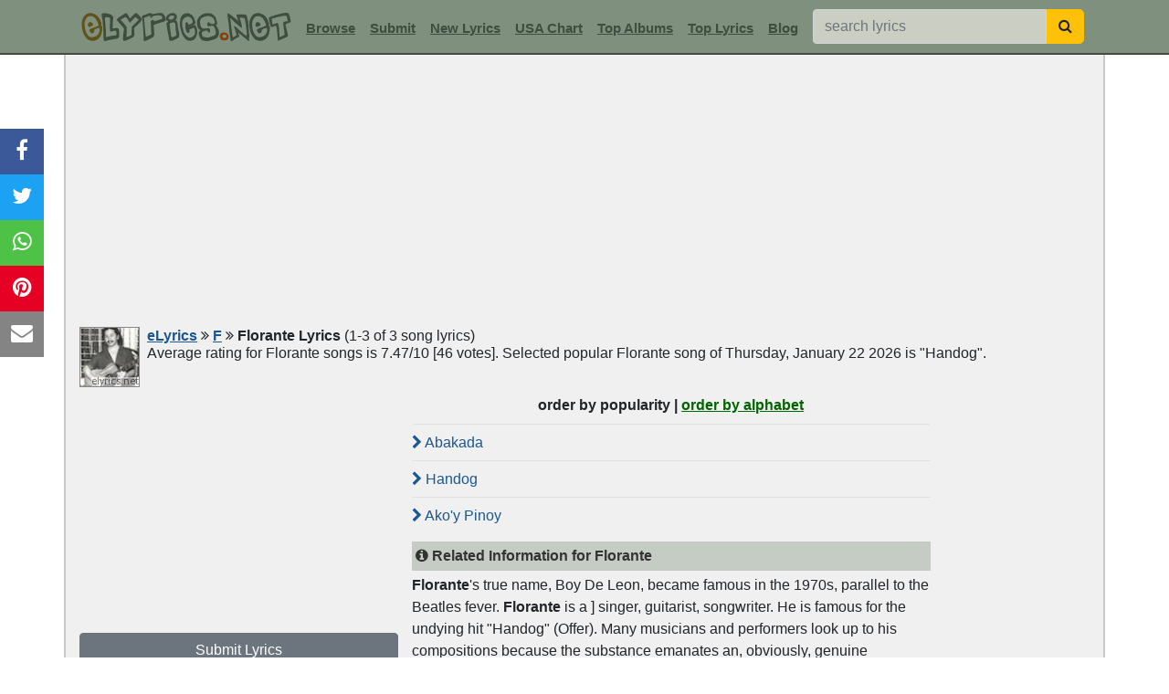

--- FILE ---
content_type: text/html; charset=utf-8
request_url: https://www.google.com/recaptcha/api2/aframe
body_size: 266
content:
<!DOCTYPE HTML><html><head><meta http-equiv="content-type" content="text/html; charset=UTF-8"></head><body><script nonce="kYlTGr-xMOqeoUUj1xoIdg">/** Anti-fraud and anti-abuse applications only. See google.com/recaptcha */ try{var clients={'sodar':'https://pagead2.googlesyndication.com/pagead/sodar?'};window.addEventListener("message",function(a){try{if(a.source===window.parent){var b=JSON.parse(a.data);var c=clients[b['id']];if(c){var d=document.createElement('img');d.src=c+b['params']+'&rc='+(localStorage.getItem("rc::a")?sessionStorage.getItem("rc::b"):"");window.document.body.appendChild(d);sessionStorage.setItem("rc::e",parseInt(sessionStorage.getItem("rc::e")||0)+1);localStorage.setItem("rc::h",'1769125722179');}}}catch(b){}});window.parent.postMessage("_grecaptcha_ready", "*");}catch(b){}</script></body></html>